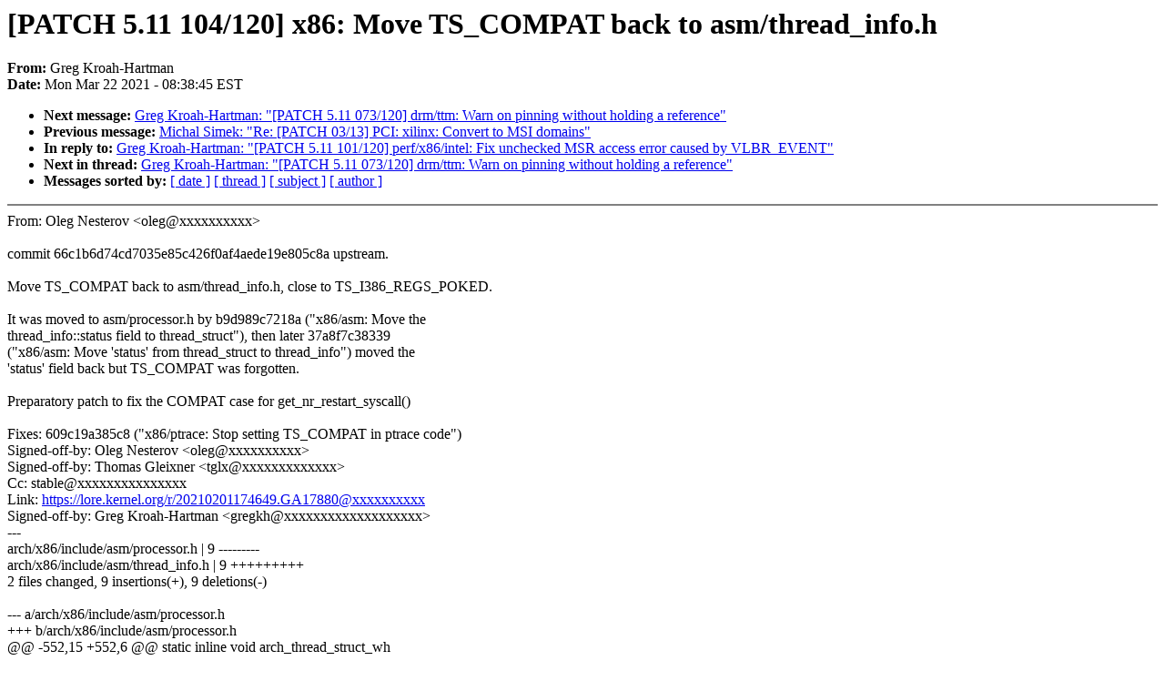

--- FILE ---
content_type: text/html; charset=UTF-8
request_url: https://lkml.iu.edu/hypermail/linux/kernel/2103.2/07881.html
body_size: 1775
content:
<!-- MHonArc v2.6.19 -->
<!--X-Subject: [PATCH 5.11 104/120] x86: Move TS_COMPAT back to asm/thread_info.h -->
<!--X-From-R13: Uert Yebnu&#45;Vnegzna &#60;tertxuNyvahksbhaqngvba.bet> -->
<!--X-Date: Mon, 22 Mar 2021 08:38:45 &#45;0400 (EDT) -->
<!--X-Message-Id: 20210322121933.145449097@linuxfoundation.org -->
<!--X-Content-Type: text/plain -->
<!--X-Reference: 20210322121929.669628946@linuxfoundation.org -->
<!--X-Head-End-->
<!DOCTYPE HTML PUBLIC "-//W3C//DTD HTML 4.0 Transitional//EN"
                      "http://www.w3.org/TR/REC-html40/loose.dtd">
<html lang=en>
<head>
<meta HTTP-EQUIV="Content-Type" CONTENT="text/html; charset=iso-8859-2">
<title>Linux-Kernel Archive: [PATCH 5.11 104/120] x86: Move TS_COMPAT back to asm/thread_info.h</title>
<meta NAME="Author" CONTENT="Greg Kroah-Hartman &lt;gregkh@xxxxxxxxxxxxxxxxxxx&gt;">
<meta NAME="Subject" CONTENT="[PATCH 5.11 104/120] x86: Move TS_COMPAT back to asm/thread_info.h">
</head> 
<body BGCOLOR="#FFFFFF" TEXT="#000000">

<!--X-Body-Begin-->
<!--X-User-Header-->
<!--X-User-Header-End-->
<!--X-TopPNI-->


<!--X-TopPNI-End-->
<!--X-MsgBody-->
<!--X-Subject-Header-Begin-->
<h1>[PATCH 5.11 104/120] x86: Move TS_COMPAT back to asm/thread_info.h</h1>
<strong>From: </strong>Greg Kroah-Hartman
<br><strong>Date: </strong> Mon Mar 22 2021 - 08:38:45 EST
<p>
<ul>
<li><strong>Next message: </strong> <a href="07883.html"> Greg Kroah-Hartman: "[PATCH 5.11 073/120] drm/ttm: Warn on pinning without holding a reference"</a>

<li><strong>Previous message: </strong> <a href="07882.html"> Michal Simek: "Re: [PATCH 03/13] PCI: xilinx: Convert to MSI domains"</a>

<li><strong>In reply to: </strong> <a href="07887.html"> Greg Kroah-Hartman: "[PATCH 5.11 101/120] perf/x86/intel: Fix unchecked MSR access error caused by VLBR_EVENT"</a>

<li><strong>Next in thread: </strong> <a href="07883.html"> Greg Kroah-Hartman: "[PATCH 5.11 073/120] drm/ttm: Warn on pinning without holding a reference"</a>

<li><strong>Messages sorted by: </strong><a href="date.html#07881">[ date ]</a> <a href="index.html#07881">[ thread ]</a> <a href="subject.html#07881">[ subject ]</a> <a href="author.html#07881">[ author ]</a>
</ul>

<!--X-Subject-Header-End-->
<!--X-Head-of-Message-->
<!--X-Head-of-Message-End-->
<!--X-Head-Body-Sep-Begin-->
<hr NOSHADE>
<!--X-Head-Body-Sep-End-->
<!--X-Body-of-Message-->
From: Oleg Nesterov &lt;oleg@xxxxxxxxxx&gt;<br>
<br>
commit 66c1b6d74cd7035e85c426f0af4aede19e805c8a upstream.<br>
<br>
Move TS_COMPAT back to asm/thread_info.h, close to TS_I386_REGS_POKED.<br>
<br>
It was moved to asm/processor.h by b9d989c7218a (&quot;x86/asm: Move the<br>
thread_info::status field to thread_struct&quot;), then later 37a8f7c38339<br>
(&quot;x86/asm: Move 'status' from thread_struct to thread_info&quot;) moved the<br>
'status' field back but TS_COMPAT was forgotten.<br>
<br>
Preparatory patch to fix the COMPAT case for get_nr_restart_syscall()<br>
<br>
Fixes: 609c19a385c8 (&quot;x86/ptrace: Stop setting TS_COMPAT in ptrace code&quot;)<br>
Signed-off-by: Oleg Nesterov &lt;oleg@xxxxxxxxxx&gt;<br>
Signed-off-by: Thomas Gleixner &lt;tglx@xxxxxxxxxxxxx&gt;<br>
Cc: stable@xxxxxxxxxxxxxxx<br>
Link: <a  rel="nofollow" href="https://lore.kernel.org/r/20210201174649.GA17880@xxxxxxxxxx">https://lore.kernel.org/r/20210201174649.GA17880@xxxxxxxxxx</a><br>
Signed-off-by: Greg Kroah-Hartman &lt;gregkh@xxxxxxxxxxxxxxxxxxx&gt;<br>
---<br>
 arch/x86/include/asm/processor.h   |    9 ---------<br>
 arch/x86/include/asm/thread_info.h |    9 +++++++++<br>
 2 files changed, 9 insertions(+), 9 deletions(-)<br>
<br>
--- a/arch/x86/include/asm/processor.h<br>
+++ b/arch/x86/include/asm/processor.h<br>
@@ -552,15 +552,6 @@ static inline void arch_thread_struct_wh<br>
 	*size = fpu_kernel_xstate_size;<br>
 }<br>
 <br>
-/*<br>
- * Thread-synchronous status.<br>
- *<br>
- * This is different from the flags in that nobody else<br>
- * ever touches our thread-synchronous status, so we don't<br>
- * have to worry about atomic accesses.<br>
- */<br>
-#define TS_COMPAT		0x0002	/* 32bit syscall active (64BIT)*/<br>
-<br>
 static inline void<br>
 native_load_sp0(unsigned long sp0)<br>
 {<br>
--- a/arch/x86/include/asm/thread_info.h<br>
+++ b/arch/x86/include/asm/thread_info.h<br>
@@ -205,6 +205,15 @@ static inline int arch_within_stack_fram<br>
 <br>
 #endif<br>
 <br>
+/*<br>
+ * Thread-synchronous status.<br>
+ *<br>
+ * This is different from the flags in that nobody else<br>
+ * ever touches our thread-synchronous status, so we don't<br>
+ * have to worry about atomic accesses.<br>
+ */<br>
+#define TS_COMPAT		0x0002	/* 32bit syscall active (64BIT)*/<br>
+<br>
 #ifdef CONFIG_COMPAT<br>
 #define TS_I386_REGS_POKED	0x0004	/* regs poked by 32-bit ptracer */<br>
 #endif<br>
<br>
<br>
<br>

<!--X-Body-of-Message-End-->
<!--X-MsgBody-End-->
<!--X-Follow-Ups-->
<hr NOSHADE>
<!--X-Follow-Ups-End-->
<!--X-References-->



<!--X-References-End-->
<!--X-BotPNI-->
<ul>
<li><strong>Next message: </strong> <a href="07883.html"> Greg Kroah-Hartman: "[PATCH 5.11 073/120] drm/ttm: Warn on pinning without holding a reference"</a>

<li><strong>Previous message: </strong> <a href="07882.html"> Michal Simek: "Re: [PATCH 03/13] PCI: xilinx: Convert to MSI domains"</a>

<li><strong>In reply to: </strong> <a href="07887.html"> Greg Kroah-Hartman: "[PATCH 5.11 101/120] perf/x86/intel: Fix unchecked MSR access error caused by VLBR_EVENT"</a>

<li><strong>Next in thread: </strong> <a href="07883.html"> Greg Kroah-Hartman: "[PATCH 5.11 073/120] drm/ttm: Warn on pinning without holding a reference"</a>

<li><strong>Messages sorted by: </strong><a href="date.html#07881">[ date ]</a> <a href="index.html#07881">[ thread ]</a> <a href="subject.html#07881">[ subject ]</a> <a href="author.html#07881">[ author ]</a>
</ul>

<!--X-BotPNI-End-->
<!--X-User-Footer-->
<!--X-User-Footer-End-->
</body>
</html>
